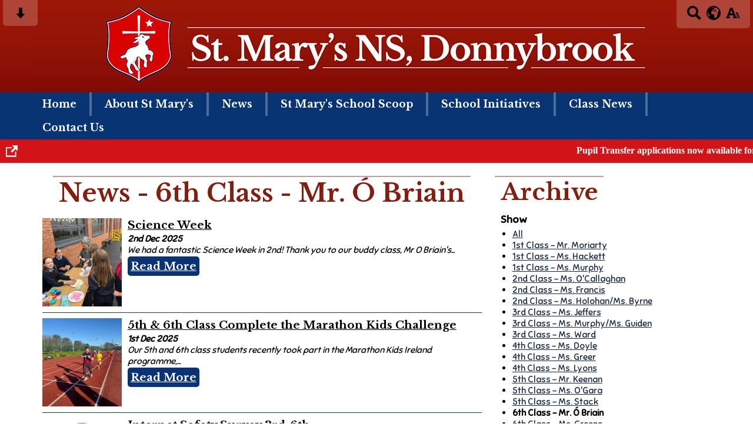

--- FILE ---
content_type: text/html; charset=UTF-8
request_url: https://www.saintmarys.ie/news/?tags=1131
body_size: 9963
content:
<!DOCTYPE html PUBLIC "-//W3C//DTD XHTML 1.0 Transitional//EN" "http://www.w3.org/TR/xhtml1/DTD/xhtml1-transitional.dtd">
<html xmlns="http://www.w3.org/1999/xhtml" xml:lang="en" lang="en">
<head>


<title>News</title>
<meta http-equiv="Content-Type" content="text/html; charset=UTF-8"/>
<meta name="Keywords" content="" />
<meta name="Description" content="" />
<meta name="Copyright" content="&copy; 2026"/>
<meta name="distribution" content="GLOBAL"/>
<meta name="Robots" content="index, all"/>
<meta name="revisit-after" content="15 days"/>
<meta name="format-detection" content="telephone=no"/>



<meta name="twitter:card" content="summary"/>
<meta name="twitter:domain" content="www.saintmarys.ie"/>
<meta name="twitter:title" content="News"/>
<meta name="twitter:description" content=""/>
<meta property="og:title" content="News"/>
<meta property="og:type" content="website"/>
<meta property="og:url" content="news"/>
<meta property="og:site_name" content="www.saintmarys.ie"/>
<meta property="og:locale" content="en_GB"/>


<meta property="og:description" content=""/>

<link rel="manifest" href="/manifest.json"/>

<link rel="canonical" href="https://www.saintmarys.ie/news/"/><link rel="shortcut icon" href="https://storage.googleapis.com/swdsystem/favicon.ico" type="image/x-icon" /><meta property="og:image:user_generated" content="false"/><link rel="stylesheet" type="text/css" href="/cmsfiles/sitecss/saintmarys-main-none-normal-1-standard-style.css?v=1024100126050920240214"/><meta id="viewport" name='viewport'>
				<meta name="HandheldFriendly" content="True"/> 
				<meta name="MobileOptimized" content="480"/> 
				 <link rel="preconnect" href="https://fonts.googleapis.com">
<link rel="preconnect" href="https://fonts.gstatic.com" crossorigin>
<link href="https://fonts.googleapis.com/css2?family=Libre+Baskerville:wght@700&family=Sniglet&display=swap" rel="stylesheet"><style type="text/css">.menu { font-size: 110%; }</style><script type="text/javascript" src="https://cdnjs.cloudflare.com/ajax/libs/jquery/1.12.4/jquery.min.js"></script><link rel="stylesheet" href="https://cdnjs.cloudflare.com/ajax/libs/aos/2.3.4/aos.css" /><script type="text/javascript">
                    !function(t){var e=document.getElementById("viewport");navigator.userAgent.match(/iPhone/i)||navigator.userAgent.match(/iPod/i)?e.setAttribute("content","width=device-width"):navigator.userAgent.match(/iPad/i)&&e.setAttribute("content","width=980,user-scalable=no")}(document);
                </script><script async type="text/javascript" src="https://storage.googleapis.com/swdsystem/js/site.min3.js"></script><script type="text/javascript">$(document).ready(function(){$("img").bind("contextmenu",function(n){return!1}),$("#lbCenter").bind("contextmenu",function(n){return!1})});</script></head>
<body id="body">


	<link rel="stylesheet" type="text/css" href="/cmsfiles/css/sweetalert.css"/>
	<script src="/cmsfiles/js/sweetalert.min.js"></script>






<div id="accessContainer">
	<div id="accessBarHolder">
		<div class="accessBarButtons" id="skipContentButton">
			<a onclick="$('html,body').animate({scrollTop:$('a[name=\'content\']').offset().top}, 900);" href="javascript:void(0);" aria-label="Skip content button"><svg clip-rule="evenodd" fill-rule="evenodd" stroke-linejoin="round" stroke-miterlimit="2" width="24" height="24" viewBox="0 0 24 24" xmlns="http://www.w3.org/2000/svg"><path d="m9.001 13.022h-3.251c-.412 0-.75.335-.75.752 0 .188.071.375.206.518 1.685 1.775 4.692 4.945 6.069 6.396.189.2.452.312.725.312.274 0 .536-.112.725-.312 1.377-1.451 4.385-4.621 6.068-6.396.136-.143.207-.33.207-.518 0-.417-.337-.752-.75-.752h-3.251v-9.02c0-.531-.47-1.002-1-1.002h-3.998c-.53 0-1 .471-1 1.002z" fill-rule="nonzero"/></svg></a>
		</div>

		<div class="accessBarButtons">
			<a href="/search/" aria-label="Search button"><svg xmlns="http://www.w3.org/2000/svg" width="24" height="24" viewBox="0 0 24 24"><path d="M23.822 20.88l-6.353-6.354c.93-1.465 1.467-3.2 1.467-5.059.001-5.219-4.247-9.467-9.468-9.467s-9.468 4.248-9.468 9.468c0 5.221 4.247 9.469 9.468 9.469 1.768 0 3.421-.487 4.839-1.333l6.396 6.396 3.119-3.12zm-20.294-11.412c0-3.273 2.665-5.938 5.939-5.938 3.275 0 5.94 2.664 5.94 5.938 0 3.275-2.665 5.939-5.94 5.939-3.274 0-5.939-2.664-5.939-5.939z"/></svg></a>
			<a id="accessBarButton" onclick="$('#accessBar').slideToggle(500);" href="javascript:void(0);" aria-label="google translate button"><svg xmlns="http://www.w3.org/2000/svg" width="24" height="24" viewBox="0 0 24 24"><path d="M12 0c-6.627 0-12 5.373-12 12s5.373 12 12 12 12-5.373 12-12-5.373-12-12-12zm9.567 9.098c-.059-.058-.127-.108-.206-.138-.258-.101-1.35.603-1.515.256-.108-.231-.327.148-.578.008-.121-.067-.459-.52-.611-.465-.312.112.479.974.694 1.087.203-.154.86-.469 1.002-.039.271.812-.745 1.702-1.264 2.171-.775.702-.63-.454-1.159-.86-.277-.213-.274-.667-.555-.824-.125-.071-.7-.732-.694-.821l-.017.167c-.095.072-.297-.27-.319-.325 0 .298.485.772.646 1.011.273.409.42 1.005.756 1.339.179.18.866.923 1.045.908l.921-.437c.649.154-1.531 3.237-1.738 3.619-.171.321.139 1.112.114 1.49-.029.437-.374.579-.7.817-.35.255-.268.752-.562.934-.521.321-.897 1.366-1.639 1.361-.219-.001-1.151.364-1.273.007-.095-.258-.223-.455-.356-.71-.131-.25-.015-.51-.175-.731-.11-.154-.479-.502-.513-.684-.002-.157.118-.632.283-.715.231-.118.044-.462.016-.663-.048-.357-.27-.652-.535-.859-.393-.302-.189-.542-.098-.974 0-.206-.126-.476-.402-.396-.57.166-.396-.445-.812-.417-.299.021-.543.211-.821.295-.349.104-.707-.083-1.053-.126-1.421-.179-1.885-1.804-1.514-2.976.037-.192-.115-.547-.048-.696.159-.352.485-.752.768-1.021.16-.152.365-.113.553-.231.29-.182.294-.558.578-.789.404-.328.956-.321 1.482-.392.281-.037 1.35-.268 1.518-.06 0 .039.193.611-.019.578.438.023 1.061.756 1.476.585.213-.089.135-.744.573-.427.265.19 1.45.275 1.696.07.152-.125.236-.939.053-1.031.117.116-.618.125-.686.099-.122-.044-.235.115-.43.025.117.055-.651-.358-.22-.674-.181.132-.349-.037-.544.109-.135.109.062.181-.13.277-.305.155-.535-.53-.649-.607-.118-.077-1.024-.713-.777-.298l.797.793c-.04.026-.209-.289-.209-.059.053-.136.02.585-.105.35-.056-.09.091-.14.006-.271 0-.085-.23-.169-.275-.228-.126-.157-.462-.502-.644-.585-.05-.024-.771.088-.832.111-.071.099-.131.203-.181.314-.149.055-.29.127-.423.216l-.159.356c-.068.061-.772.294-.776.303.03-.076-.492-.172-.457-.324.038-.167.215-.687.169-.877-.048-.199 1.085.287 1.158-.238.029-.227.047-.492-.316-.531.069.008.702-.249.807-.364.148-.169.486-.447.731-.447.286 0 .225-.417.356-.622.133.053-.071.38.088.512-.01-.104.45.057.494.033.105-.056.691-.023.601-.299-.101-.28.052-.197.183-.255-.02.008.248-.458.363-.456-.104-.089-.398.112-.516.103-.308-.024-.177-.525-.061-.672.09-.116-.246-.258-.25-.036-.006.332-.314.633-.243 1.075.109.666-.743-.161-.816-.115-.283.172-.515-.216-.368-.449.149-.238.51-.226.659-.48.104-.179.227-.389.388-.524.541-.454.689-.091 1.229-.042.526.048.178.125.105.327-.07.192.289.261.413.1.071-.092.232-.326.301-.499.07-.175.578-.2.527-.365 2.72 1.148 4.827 3.465 5.694 6.318zm-11.113-3.779l.068-.087.073-.019c.042-.034.086-.118.151-.104.043.009.146.095.111.148-.037.054-.066-.049-.081.101-.018.169-.188.167-.313.222-.087.037-.175-.018-.09-.104l.088-.108-.007-.049zm.442.245c.046-.045.138-.008.151-.094.014-.084.078-.178-.008-.335-.022-.042.116-.082.051-.137l-.109.032s.155-.668.364-.366l-.089.103c.135.134.172.47.215.687.127.066.324.078.098.192.117-.02-.618.314-.715.178-.072-.083.317-.139.307-.173-.004-.011-.317-.02-.265-.087zm1.43-3.547l-.356.326c-.36.298-1.28.883-1.793.705-.524-.18-1.647.667-1.826.673-.067.003.002-.641.36-.689-.141.021.993-.575 1.185-.805.678-.146 1.381-.227 2.104-.227l.326.017zm-5.086 1.19c.07.082.278.092-.026.288-.183.11-.377.809-.548.809-.51.223-.542-.439-1.109.413-.078.115-.395.158-.644.236.685-.688 1.468-1.279 2.327-1.746zm-5.24 8.793c0-.541.055-1.068.139-1.586l.292.185c.113.135.113.719.169.911.139.482.484.751.748 1.19.155.261.414.923.332 1.197.109-.179 1.081.824 1.259 1.033.418.492.74 1.088.061 1.574-.219.158.334 1.14.049 1.382l-.365.094c-.225.138-.235.397-.166.631-1.562-1.765-2.518-4.076-2.518-6.611zm14.347-5.823c.083-.01-.107.167-.107.167.033.256.222.396.581.527.437.157.038.455-.213.385-.139-.039-.854-.255-.879.025 0 .167-.679.001-.573-.175.073-.119.05-.387.186-.562.193-.255.38-.116.386.032-.001.394.398-.373.619-.399z"/></svg></a>			<a href="/accessibility/" aria-label="accessibility button"><svg xmlns="http://www.w3.org/2000/svg" width="24" height="24" viewBox="0 0 24 24"><path d="M24 20v1h-4v-1h.835c.258 0 .405-.178.321-.422l-.473-1.371h-2.231l-.575-1.59h2.295l-1.362-4.077-1.154 3.451-.879-2.498.921-2.493h2.222l3.033 8.516c.111.315.244.484.578.484h.469zm-6-1h1v2h-7v-2h.532c.459 0 .782-.453.633-.887l-.816-2.113h-6.232l-.815 2.113c-.149.434.174.887.633.887h1.065v2h-7v-2h.43c.593 0 1.123-.375 1.32-.935l5.507-15.065h3.952l5.507 15.065c.197.56.69.935 1.284.935zm-10.886-6h4.238l-2.259-6.199-1.979 6.199z"/></svg></a>
											</div>
	</div>

	<div id="accessBar">
		<div id="accessBarMain">

							<div id="google_translate_element"></div><script type="text/javascript">
				function googleTranslateElementInit() {
				new google.translate.TranslateElement({pageLanguage: 'en', layout: google.translate.TranslateElement.InlineLayout.VERTICAL}, 'google_translate_element');
				}
				</script><script type="text/javascript" src="//translate.google.com/translate_a/element.js?cb=googleTranslateElementInit"></script>
				<script>
					$(document).ready(function(){
						$('#google_translate_element').bind('DOMNodeInserted', function(event) {
						$('.goog-te-menu-value span:first').html('Select Language');
						$('.goog-te-menu-frame.skiptranslate').load(function(){
							setTimeout(function(){
							$('.goog-te-menu-frame.skiptranslate').contents().find('.goog-te-menu2-item-selected .text').html('Select Language');    
							}, 100);
						});
						});
					});
				</script>
						<div id="mobileMenuButton">
				<a class="darkBg" href="javascript:toggle_visibility('menu');" aria-label="mobile menu button">
				<div id="hamburger">
					<span></span>
					<span></span>
					<span></span>
				</div></a>
			</div>
			
			<div class="clearBoth">&nbsp;</div>
		</div>
		
		
		<div class="clearBoth">&nbsp;</div>
	</div>
</div>



<header>
		<div id="banner">
		<a href="/"><img src="/assets/images/header.jpg?v=3" border="0" alt="Saint Mary's National School, Dublin"/></a>
	</div>
    
    <div id="bannerMobile">
		<a href="/"><img src="/assets/images/header-mobile.jpg?v=3" alt="Saint Mary's National School, Dublin"/></a>
	</div>
</header>

<nav>
	<div id="menu" class="menu">
	<ul>
		<li id="menu1" class="menuLi1 first Menu"><a class="menuA1" href="/home/">Home</a></li><li id="menu2" class="menuLi1  dropdown Menu mobileSubDropdown"><a class="dropdown menuA1" href="/about-st-marys/">About St Mary's<!--[if IE 7]><!--></a><!--<![endif]-->
						<!--[if lte IE 6]><table><tr><td><![endif]--><ul >
																			<li class="menuLi2 menuitem"><a class="menuA2" 														href="/about-st-marys/transition-year-work-experience-886/">Transition Year Work Experience</a></li>												<li class="menuLi2 menuitem"><a class="menuA2" 														href="/about-st-marys/teachtaireacht-n-bpromhoide/">Teachtaireacht ón bPríomhoide</a></li>												<li class="menuLi2 menuitem"><a class="menuA2" 														href="/about-st-marys/meet-our-staff/">Meet Our Staff</a></li>												<li class="menuLi2 menuitem"><a class="menuA2" 														href="/about-st-marys/mission-statement-and-ethos/">Mission Statement and Ethos</a></li>												<li class="menuLi2 menuitem"><a class="menuA2" 														href="/about-st-marys/school-policies/">School Policies</a></li>												<li class="menuLi2 menuitem"><a class="menuA2" 														href="/about-st-marys/school-hours/">School Hours</a></li>												<li class="menuLi2 menuitem"><a class="menuA2" 														href="/about-st-marys/school-history/">School History</a></li>												<li class="menuLi2 menuitem"><a class="menuA2" 														href="/about-st-marys/board-of-management/">Board of Management</a></li>												<li class="menuLi2 menuitem"><a class="menuA2" 														href="/about-st-marys/parents-assocation/">Parent's Assocation</a></li>												<li class="menuLi2 menuitem"><a class="menuA2" 														href="/about-st-marys/galleries/">Galleries</a></li>												<li class="menuLi2 menuitem"><a class="menuA2" 														href="/about-st-marys/school-uniform/">School Uniform</a></li>												<li class="menuLi2 menuitem"><a class="menuA2" 														href="/about-st-marys/school-booklists/">School Booklists</a></li>												<li class="menuLi2 menuitem"><a class="menuA2" 														href="/about-st-marys/admissions/">Admissions</a></li>												<li class="menuLi2 menuitem"><a class="menuA2" 														href="/about-st-marys/calendar/">School Calendar</a></li>						</ul><!--[if lte IE 6]></td></tr></table></a><![endif]--></li><li id="menu3" class="menuLi1  Menu"><a class="menuA1" href="/news/">News</a></li><li id="menu4" class="menuLi1  Menu"><a class="menuA1" href="/st-marys-school-scoop/">St Mary's School Scoop</a></li><li id="menu5" class="menuLi1  dropdown Menu mobileSubDropdown"><a class="dropdown menuA1" href="/school-initiatives/">School Initiatives<!--[if IE 7]><!--></a><!--<![endif]-->
						<!--[if lte IE 6]><table><tr><td><![endif]--><ul >
																			<li class="menuLi2 menuitem"><a class="menuA2" 														href="/school-initiatives/active-schools-flag/">Active Schools Flag</a></li>												<li class="menuLi2 menuitem"><a class="menuA2" 														href="/school-initiatives/extra-curricular-activities/">Extra-Curricular Activities</a></li>												<li class="menuLi2 menuitem"><a class="menuA2" 														href="/school-initiatives/gaeilge-i-scoil-naomh-mhuire/">Gaeilge i Scoil Naomh Mhuire</a></li>												<li class="menuLi2 menuitem"><a class="menuA2" 														href="/school-initiatives/green-schools-flag/">Green Schools</a></li>												<li class="menuLi2 menuitem"><a class="menuA2" 														href="/school-initiatives/partnerships/">Partnerships</a></li>												<li class="menuLi2 menuitem"><a class="menuA2" 														href="/school-initiatives/school-musical/">School Musical</a></li>												<li class="menuLi2 menuitem"><a class="menuA2" 														href="/school-initiatives/student-council/">Student Council</a></li>												<li class="menuLi2 menuitem"><a class="menuA2" 														href="/school-initiatives/wellbeing/">Wellbeing</a></li>												<li class="menuLi2 menuitem"><a class="menuA2" 														href="/school-initiatives/creative-schools/">Creative Schools</a></li>						</ul><!--[if lte IE 6]></td></tr></table></a><![endif]--></li><li id="menu6" class="menuLi1  dropdown dropdownright Menu mobileSubDropdown"><a class="dropdown menuA1" href="/class-news/">Class News<!--[if IE 7]><!--></a><!--<![endif]-->
						<!--[if lte IE 6]><table><tr><td><![endif]--><ul >
																			<li class="menuLi2 menuitem mobileSubDropdown"><a class="menuA2" href="/class-news/j1/">Junior Infants<!--[if IE 7]><!--></a><!--<![endif]-->
																									<!--[if lte IE 6]><table><tr><td><![endif]--><ul>
																														<li class="menuLi3"><a class="menuA3" href="/class-news/j1/ji---ms-greer/">JI - Ms. Sweeney</a></li>
															 																<li class="menuLi3"><a class="menuA3" href="/class-news/j1/j1---ms-allen/">JI - Ms. Lambe</a></li>
															 																<li class="menuLi3"><a class="menuA3" href="/class-news/j1/j1---ms-ogara--/">JI - Ms. Peirce</a></li>
															 																<li class="menuLi3"><a class="menuA3" href="/class-news/j1/j1---ms-kindlon--/">JI - Ms. McMyler</a></li>
															 													</ul><!--[if lte IE 6]></td></tr></table></a><![endif]-->
																								</li>												<li class="menuLi2 menuitem mobileSubDropdown"><a class="menuA2" href="/class-news/s1/">Senior Infants<!--[if IE 7]><!--></a><!--<![endif]-->
																									<!--[if lte IE 6]><table><tr><td><![endif]--><ul>
																														<li class="menuLi3"><a class="menuA3" href="/class-news/s1/s1---ms-moroney/">SI - Ms. McLaughlin</a></li>
															 																<li class="menuLi3"><a class="menuA3" href="/class-news/s1/s1---ms-lynch/">SI - Ms.Grace/Ms. Finnegan</a></li>
															 																<li class="menuLi3"><a class="menuA3" href="/class-news/s1/s1---ms-francis--/">SI - Mr. Murray</a></li>
															 													</ul><!--[if lte IE 6]></td></tr></table></a><![endif]-->
																								</li>												<li class="menuLi2 menuitem mobileSubDropdown"><a class="menuA2" href="/class-news/1st-class/">1st Class<!--[if IE 7]><!--></a><!--<![endif]-->
																									<!--[if lte IE 6]><table><tr><td><![endif]--><ul>
																														<li class="menuLi3"><a class="menuA3" href="/class-news/1st-class/1st-class---ms-jeffers--/">1st Class - Ms. Murphy  </a></li>
															 																<li class="menuLi3"><a class="menuA3" href="/class-news/1st-class/1st-class---ms-oleary--/">1st Class - Ms. Hackett</a></li>
															 																<li class="menuLi3"><a class="menuA3" href="/class-news/1st-class/1st-class---ms-finnegan/">1st Class - Mr. Moriarty</a></li>
															 													</ul><!--[if lte IE 6]></td></tr></table></a><![endif]-->
																								</li>												<li class="menuLi2 menuitem mobileSubDropdown"><a class="menuA2" href="/class-news/2nd-class/">2nd Class<!--[if IE 7]><!--></a><!--<![endif]-->
																									<!--[if lte IE 6]><table><tr><td><![endif]--><ul>
																														<li class="menuLi3"><a class="menuA3" href="/class-news/2nd-class/2nd-class---ms-oloughlin--/">2nd Class - Ms. Holohan/Ms. Byrne </a></li>
															 																<li class="menuLi3"><a class="menuA3" href="/class-news/2nd-class/2nd-class---mr-murray--/">2nd Class -  Ms. O'Callaghan</a></li>
															 																<li class="menuLi3"><a class="menuA3" href="/class-news/2nd-class/2nd-class---ms-grace--/">2nd Class - Ms. Francis</a></li>
															 													</ul><!--[if lte IE 6]></td></tr></table></a><![endif]-->
																								</li>												<li class="menuLi2 menuitem mobileSubDropdown"><a class="menuA2" href="/class-news/3rd-class/">3rd Class<!--[if IE 7]><!--></a><!--<![endif]-->
																									<!--[if lte IE 6]><table><tr><td><![endif]--><ul>
																														<li class="menuLi3"><a class="menuA3" href="/class-news/3rd-class/3rd-class---ms-mcloughlin/">3rd Class - Ms. Ward</a></li>
															 																<li class="menuLi3"><a class="menuA3" href="/class-news/3rd-class/3rd-class---ms-greene/">3rd Class - Ms. Murphy/Ms. Guiden</a></li>
															 																<li class="menuLi3"><a class="menuA3" href="/class-news/3rd-class/3rd-class---mr-moriaty/">3rd Class - Ms. Jeffers</a></li>
															 													</ul><!--[if lte IE 6]></td></tr></table></a><![endif]-->
																								</li>												<li class="menuLi2 menuitem mobileSubDropdown"><a class="menuA2" href="/class-news/4th-class/">4th Class<!--[if IE 7]><!--></a><!--<![endif]-->
																									<!--[if lte IE 6]><table><tr><td><![endif]--><ul>
																														<li class="menuLi3"><a class="menuA3" href="/class-news/4th-class/4th-class---ms-lambe/">4th Class - Ms. Doyle</a></li>
															 																<li class="menuLi3"><a class="menuA3" href="/class-news/4th-class/4th-class---mr-molloy/">4th Class - Ms. Greer</a></li>
															 																<li class="menuLi3"><a class="menuA3" href="/class-news/4th-class/4th-class---ms-carroll/">4th Class - Ms. Lyons</a></li>
															 													</ul><!--[if lte IE 6]></td></tr></table></a><![endif]-->
																								</li>												<li class="menuLi2 menuitem mobileSubDropdown"><a class="menuA2" href="/class-news/5th-class/">5th Class<!--[if IE 7]><!--></a><!--<![endif]-->
																									<!--[if lte IE 6]><table><tr><td><![endif]--><ul>
																														<li class="menuLi3"><a class="menuA3" href="/class-news/5th-class/5th-class---ms-osullivan/">5th Class - Ms. O'Gara</a></li>
															 																<li class="menuLi3"><a class="menuA3" href="/class-news/5th-class/5th-class---mr-furlong/">5th Class - Ms. Stack</a></li>
															 																<li class="menuLi3"><a class="menuA3" href="/class-news/5th-class/5th-class---mr-keenan/">5th Class - Mr. Keenan</a></li>
															 													</ul><!--[if lte IE 6]></td></tr></table></a><![endif]-->
																								</li>												<li class="menuLi2 menuitem mobileSubDropdown"><a class="menuA2" href="/class-news/6th-class/">6th Class<!--[if IE 7]><!--></a><!--<![endif]-->
																									<!--[if lte IE 6]><table><tr><td><![endif]--><ul>
																														<li class="menuLi3"><a class="menuA3" href="/class-news/6th-class/6th-class---mr-obriain/">6th Class - Mr. Ó Briain</a></li>
															 																<li class="menuLi3"><a class="menuA3" href="/class-news/6th-class/6th-class---ms-flood/">6th Class - Ms. O'Donnell</a></li>
															 																<li class="menuLi3"><a class="menuA3" href="/class-news/6th-class/6th-class---ms-carroll/">6th Class - Ms. Greene</a></li>
															 													</ul><!--[if lte IE 6]></td></tr></table></a><![endif]-->
																								</li>												<li class="menuLi2 menuitem mobileSubDropdown"><a class="menuA2" href="/class-news/the-meadow-class/">The Meadow Class<!--[if IE 7]><!--></a><!--<![endif]-->
																									<!--[if lte IE 6]><table><tr><td><![endif]--><ul>
																														<li class="menuLi3"><a class="menuA3" href="/class-news/the-meadow-class/ms-dunphys-class/">Ms. Dunphy's Class</a></li>
															 													</ul><!--[if lte IE 6]></td></tr></table></a><![endif]-->
																								</li>						</ul><!--[if lte IE 6]></td></tr></table></a><![endif]--></li><li id="menu7" class="menuLi1  Menu"><a class="menuA1" href="/contact-us/">Contact Us</a></li>	</ul>
    
	<div class="clearBoth">&nbsp;</div>
</div>

<script type="text/javascript">
	if(window.innerWidth <= 900){
		$('.mobileSubDropdown > a').click(function(e){
			e.preventDefault();

			if($(this).siblings("ul").css('display') == 'block'){
				$(".mobileSubDropdown ul").slideUp();
			} else{
				//$(".mobileSubDropdown ul").slideUp();
				$(this).siblings("ul").slideToggle();
			}
		});
	}
</script>

    <div class="tickerDiv">
        <div class="tickercontainer">
            
                        		<strong>Pupil Transfer applications now available for September 2026: </strong>  [<a href="https://www.saintmarys.ie/about-st-marys/admissions/" target="_blank">Admissions 2026</a>] 
                            </div>

        
        <div id="tickerView"><a href="/tickernotice/?ticker=true"><img src="https://storage.googleapis.com/swdsystem/images/icons/open.png" alt="open new window"></a></div>        <div class="pauseResume" id="tickerpause" style=" right: 0px;"><a href="javascript:void(0);" style=" border-right: none;"><img src="https://storage.googleapis.com/swdsystem/images/icons/pause.png" alt="pause"></a></div>
        <div class="pauseResume" id="tickerresume" style=" right: 0px;"><a href="javascript:void(0);"><img src="https://storage.googleapis.com/swdsystem/images/icons/play.png" alt="play"></a></div>
        	</div>
    <script src="https://cdnjs.cloudflare.com/ajax/libs/jQuery.Marquee/1.5.0/jquery.marquee.min.js" type="text/javascript"></script>
	
	<script type="text/javascript">
		$(document).ready(function(){
							$('.tickercontainer').marquee({
				    //speed in milliseconds of the marquee
				    duration: 15000,
				    //time in milliseconds before the marquee will start animating
				    delayBeforeStart: 0,
				    //'left' or 'right'
				    direction: 'left',
				    // //pause on hover
				    pauseOnHover: true
				});

				//Pause
				$('#tickerpause').click(function(){
				  $('.tickercontainer').marquee('pause');
				  $('#tickerpause').hide();
				  $('#tickerresume').show();
				});

				//Resume
				$('#tickerresume').click(function(){
				  $('.tickercontainer').marquee('resume');
				  $('#tickerresume').hide();
				  $('#tickerpause').show();
				});

					});
	</script>
</nav>


<div class="site">
	<div class="menuBottom">&nbsp;</div>
	
		<div id="main">		
		<div class="columnThree columnRightBg content">
			
			<a name="content"></a>
			
			<script type="text/javascript">
function rotateNewsImage(imageID){
	
	$('#saving').removeClass('hide');
	$.get( "/cmsfiles/cmsrequest/", { action: 'rotatenewsimage', value: imageID }, function( data ) {
		//alert('show loading');
		
	}).complete(function( data ) {
		//---- stop loading
		$('#newsImgHolder'+imageID+' img').attr("src", '/'+data.responseText);
		//$('#galleryImage'+imageID+'').attr("href", '/'+data.responseText);
		
		setTimeout(function() {
      		$('#saving').addClass('hide');
		}, 2000);
		 
	});
	
}
</script>

<div class="columnThreeDoubleLeft">
	
					<div class="widgetWrapper">
				
				

								<div class="widgetHeading"><h1>News - 6th Class - Mr. Ó Briain</h1></div>
				
				<div class="widget">
					<div class="widgetInner">

											
							<div class="list">
															
										<div class="listItem newsListItem "> 
											<div class="listItemContentHolder"> 
												<div class="listItemContent"> 
														<div class="listItemTitle"><a href="/news/science-week-a-a-a-a-a-a/?p=1&tags=1131">Science Week</a></div>
														<div class="listItemSubtitle">2nd Dec 2025</div>														<div class="listItemText">We had a fantastic Science Week in 2nd! Thank you to our buddy class, Mr O Briain's...</div>
														<div class="listItemMore"><a href="/news/science-week-a-a-a-a-a-a/?p=1&tags=1131">Read More</a></div>
												</div> 
											</div> 
				
											<div class="listItemImage " style="padding:0 !important; background:url(https://storage.googleapis.com/siteassetsswd/773/gallery/20251202110919_64_o_1jbfbouoj1e6q1ect1ga84u011ra2o.jpeg); background-size:cover; background-position:center; height:150px; background-repeat:no-repeat;"> 
												<a href="/news/science-week-a-a-a-a-a-a/?p=1&tags=1131" style="display:block; height:120px; width:100%;">&nbsp;</a>
											</div>
										</div>
																
										<div class="listItem newsListItem "> 
											<div class="listItemContentHolder"> 
												<div class="listItemContent"> 
														<div class="listItemTitle"><a href="/news/5th-and-6th-class-complete-the-marathon-kids-challenge/?p=1&tags=1131">5th & 6th Class Complete the Marathon Kids Challenge</a></div>
														<div class="listItemSubtitle">1st Dec 2025</div>														<div class="listItemText"> Our 5th and 6th class students recently took part in the Marathon Kids Ireland programme,...</div>
														<div class="listItemMore"><a href="/news/5th-and-6th-class-complete-the-marathon-kids-challenge/?p=1&tags=1131">Read More</a></div>
												</div> 
											</div> 
				
											<div class="listItemImage " style="padding:0 !important; background:url(https://storage.googleapis.com/siteassetsswd/773/gallery/20251201015643_27_o_1jbd2t3mgq0k12e9st1cfo1sqnm.jpg); background-size:cover; background-position:center; height:150px; background-repeat:no-repeat;"> 
												<a href="/news/5th-and-6th-class-complete-the-marathon-kids-challenge/?p=1&tags=1131" style="display:block; height:120px; width:100%;">&nbsp;</a>
											</div>
										</div>
																
										<div class="listItem newsListItem "> 
											<div class="listItemContentHolder"> 
												<div class="listItemContent"> 
														<div class="listItemTitle"><a href="/news/internet-safety-survey/?p=1&tags=1131">Internet Safety Survey 3rd-6th</a></div>
														<div class="listItemSubtitle">25th Nov 2025</div>														<div class="listItemText">  https://tinyurl.com/St-Marys-Central-NS  </div>
														<div class="listItemMore"><a href="/news/internet-safety-survey/?p=1&tags=1131">Read More</a></div>
												</div> 
											</div> 
				
											<div class="listItemImage " style="padding:0 !important; background:url(https://storage.googleapis.com/siteassetsswd/773/default/20250728101005_94_default.jpg); background-size:cover; background-position:center; height:150px; background-repeat:no-repeat;"> 
												<a href="/news/internet-safety-survey/?p=1&tags=1131" style="display:block; height:120px; width:100%;">&nbsp;</a>
											</div>
										</div>
																
										<div class="listItem newsListItem "> 
											<div class="listItemContentHolder"> 
												<div class="listItemContent"> 
														<div class="listItemTitle"><a href="/news/5th-and-6th-class-parents-join-marathon-kids-preparations/?p=1&tags=1131">5th and 6th Class parents join Marathon Kids Preparations!</a></div>
														<div class="listItemSubtitle">19th Oct 2025</div>														<div class="listItemText"> On Friday morning, parents joined our 5th and 6th Class students for a Daily Mile...</div>
														<div class="listItemMore"><a href="/news/5th-and-6th-class-parents-join-marathon-kids-preparations/?p=1&tags=1131">Read More</a></div>
												</div> 
											</div> 
				
											<div class="listItemImage " style="padding:0 !important; background:url(https://storage.googleapis.com/siteassetsswd/773/gallery/20251019065502_78_o_1j7upn3bnr1lqthn06e7nu7gl.jpg); background-size:cover; background-position:center; height:150px; background-repeat:no-repeat;"> 
												<a href="/news/5th-and-6th-class-parents-join-marathon-kids-preparations/?p=1&tags=1131" style="display:block; height:120px; width:100%;">&nbsp;</a>
											</div>
										</div>
									<h1 style="clear:both;">2024/2025 School Year</h1>							
										<div class="listItem newsListItem "> 
											<div class="listItemContentHolder"> 
												<div class="listItemContent"> 
														<div class="listItemTitle"><a href="/news/cumann-na-mbunscol-champions-2024/?p=1&tags=1131">Cumann na mBunscol Champions 2024</a></div>
														<div class="listItemSubtitle">18th Jun 2025</div>														<div class="listItemText"></div>
														<div class="listItemMore"><a href="/news/cumann-na-mbunscol-champions-2024/?p=1&tags=1131">Read More</a></div>
												</div> 
											</div> 
				
											<div class="listItemImage " style="padding:0 !important; background:url(https://storage.googleapis.com/siteassetsswd/773/gallery/20250618030518_24_o_1iu1lmsj911d1dlvbr6r6dukbf.jpg); background-size:cover; background-position:center; height:150px; background-repeat:no-repeat;"> 
												<a href="/news/cumann-na-mbunscol-champions-2024/?p=1&tags=1131" style="display:block; height:120px; width:100%;">&nbsp;</a>
											</div>
										</div>
																
										<div class="listItem newsListItem "> 
											<div class="listItemContentHolder"> 
												<div class="listItemContent"> 
														<div class="listItemTitle"><a href="/news/sixth-class-serve-up-some-fun-at-st-marys-tennis-club-/?p=1&tags=1131">Sixth Class Serve Up Some Fun at St. Mary’s Tennis Club! 🎾</a></div>
														<div class="listItemSubtitle">30th May 2025</div>														<div class="listItemText"> Every Thursday, Sixth Class has been swapping the classroom for the court for a...</div>
														<div class="listItemMore"><a href="/news/sixth-class-serve-up-some-fun-at-st-marys-tennis-club-/?p=1&tags=1131">Read More</a></div>
												</div> 
											</div> 
				
											<div class="listItemImage " style="padding:0 !important; background:url(https://storage.googleapis.com/siteassetsswd/773/gallery/20250530112645_54_758_o_1isgbkj2a7ce3ue1afdccv4lpl.jpg); background-size:cover; background-position:center; height:150px; background-repeat:no-repeat;"> 
												<a href="/news/sixth-class-serve-up-some-fun-at-st-marys-tennis-club-/?p=1&tags=1131" style="display:block; height:120px; width:100%;">&nbsp;</a>
											</div>
										</div>
																
										<div class="listItem newsListItem "> 
											<div class="listItemContentHolder"> 
												<div class="listItemContent"> 
														<div class="listItemTitle"><a href="/news/st-marys-hosts-successful-two-day-soccer-blitz/?p=1&tags=1131">St. Mary’s Hosts Successful Two-Day Soccer Blitz!</a></div>
														<div class="listItemSubtitle">30th May 2025</div>														<div class="listItemText"> St. Mary&rsquo;s was proud to host an exciting two day soccer blitz for 5th and...</div>
														<div class="listItemMore"><a href="/news/st-marys-hosts-successful-two-day-soccer-blitz/?p=1&tags=1131">Read More</a></div>
												</div> 
											</div> 
				
											<div class="listItemImage " style="padding:0 !important; background:url(https://storage.googleapis.com/siteassetsswd/773/gallery/20250530091239_37_o_1isg3vuch1m3g16nh1g1m1pte1qqjj.jpg); background-size:cover; background-position:center; height:150px; background-repeat:no-repeat;"> 
												<a href="/news/st-marys-hosts-successful-two-day-soccer-blitz/?p=1&tags=1131" style="display:block; height:120px; width:100%;">&nbsp;</a>
											</div>
										</div>
																
										<div class="listItem newsListItem "> 
											<div class="listItemContentHolder"> 
												<div class="listItemContent"> 
														<div class="listItemTitle"><a href="/news/hurlingcamogie-teams-make-semi-finals/?p=1&tags=1131">Hurling/Camogie Teams Make Semi-Finals!</a></div>
														<div class="listItemSubtitle">29th May 2025</div>														<div class="listItemText"> Congratulations to our 5th/6th class boys' Hurling team and 6th class girls' Camogie...</div>
														<div class="listItemMore"><a href="/news/hurlingcamogie-teams-make-semi-finals/?p=1&tags=1131">Read More</a></div>
												</div> 
											</div> 
				
											<div class="listItemImage " style="padding:0 !important; background:url(https://storage.googleapis.com/siteassetsswd/773/gallery/20250529085815_81_o_1isdgoriv1feimj01f6u15qu1iu8g.jpg); background-size:cover; background-position:center; height:150px; background-repeat:no-repeat;"> 
												<a href="/news/hurlingcamogie-teams-make-semi-finals/?p=1&tags=1131" style="display:block; height:120px; width:100%;">&nbsp;</a>
											</div>
										</div>
																
										<div class="listItem newsListItem "> 
											<div class="listItemContentHolder"> 
												<div class="listItemContent"> 
														<div class="listItemTitle"><a href="/news/sixth-class-school-tour-to-carlingford-adventure-centre/?p=1&tags=1131">Sixth Class School Tour to Carlingford Adventure Centre!</a></div>
														<div class="listItemSubtitle">28th May 2025</div>														<div class="listItemText"> Sixth Class had a brilliant school tour to Carlingford Adventure Centre this week....</div>
														<div class="listItemMore"><a href="/news/sixth-class-school-tour-to-carlingford-adventure-centre/?p=1&tags=1131">Read More</a></div>
												</div> 
											</div> 
				
											<div class="listItemImage " style="padding:0 !important; background:url(https://storage.googleapis.com/siteassetsswd/773/gallery/20250528021016_55_155_o_1isbg560k1kso31c16f1moq1su91f.jpg); background-size:cover; background-position:center; height:150px; background-repeat:no-repeat;"> 
												<a href="/news/sixth-class-school-tour-to-carlingford-adventure-centre/?p=1&tags=1131" style="display:block; height:120px; width:100%;">&nbsp;</a>
											</div>
										</div>
																
										<div class="listItem newsListItem "> 
											<div class="listItemContentHolder"> 
												<div class="listItemContent"> 
														<div class="listItemTitle"><a href="/news/pound-fitness-on-mt-eden-grass/?p=1&tags=1131">Pound Fitness on Mt. Eden Grass</a></div>
														<div class="listItemSubtitle">20th May 2025</div>														<div class="listItemText"> This week, all classes from Junior Infants right up to 6th Class took part in an...</div>
														<div class="listItemMore"><a href="/news/pound-fitness-on-mt-eden-grass/?p=1&tags=1131">Read More</a></div>
												</div> 
											</div> 
				
											<div class="listItemImage " style="padding:0 !important; background:url(https://storage.googleapis.com/siteassetsswd/773/gallery/20250523040944_98_o_1irur2lev18lasgo4as7f61t6ug.jpg); background-size:cover; background-position:center; height:150px; background-repeat:no-repeat;"> 
												<a href="/news/pound-fitness-on-mt-eden-grass/?p=1&tags=1131" style="display:block; height:120px; width:100%;">&nbsp;</a>
											</div>
										</div>
																
									<div class="clearBoth">&nbsp;</div>
								<div class="pagination"><a href="?p=1&tags=1131" class="selected">1</a><a href="?p=2&tags=1131" class="">2</a><a href="?p=3&tags=1131" class="">3</a><a href="?p=4&tags=1131" class="">4</a><a href="?p=2&tags=1131">Next</a></div>	
							</div>
											</div>
				</div>
			</div>
					
		</div>

<div class="columnThreeRight">
	
	<div class="widgetWrapper">
	<h2>Archive</h2>
	
	<div class="widget">
		<div class="widgetInner">
							<div class="archiveList">
					<div class="title archiveListTitle">Show</div>
					<ul>
						<li><a href="/news/">All</a></li>
															<li><a href="/news/?tags=1149">1st Class - Mr. Moriarty</a></li>
																	<li><a href="/news/?tags=1151">1st Class - Ms. Hackett</a></li>
																	<li><a href="/news/?tags=1150">1st Class - Ms. Murphy</a></li>
																	<li><a href="/news/?tags=1154">2nd Class -  Ms. O'Callaghan</a></li>
																	<li><a href="/news/?tags=1123">2nd Class - Ms. Francis</a></li>
																	<li><a href="/news/?tags=1152">2nd Class - Ms. Holohan/Ms. Byrne</a></li>
																	<li><a href="/news/?tags=1125">3rd Class - Ms. Jeffers</a></li>
																	<li><a href="/news/?tags=1155">3rd Class - Ms. Murphy/Ms. Guiden</a></li>
																	<li><a href="/news/?tags=1098">3rd Class - Ms. Ward</a></li>
																	<li><a href="/news/?tags=1139">4th Class - Ms. Doyle</a></li>
																	<li><a href="/news/?tags=1157">4th Class - Ms. Greer</a></li>
																	<li><a href="/news/?tags=1158">4th Class - Ms. Lyons</a></li>
																	<li><a href="/news/?tags=1140">5th Class - Mr. Keenan</a></li>
																	<li><a href="/news/?tags=1128">5th Class - Ms. O'Gara</a></li>
																	<li><a href="/news/?tags=1129">5th Class - Ms. Stack</a></li>
																	<li><strong>6th Class - Mr. Ó Briain</strong></li>
																	<li><a href="/news/?tags=1132">6th Class - Ms. Greene</a></li>
																	<li><a href="/news/?tags=1108">6th Class - Ms. O'Donnell</a></li>
																	<li><a href="/news/?tags=1082">Active Schools Flag</a></li>
																	<li><a href="/news/?tags=1159">Creative Schools</a></li>
																	<li><a href="/news/?tags=1084">Extra Curricular Activities</a></li>
																	<li><a href="/news/?tags=1110">Gaeilge i Scoil Naomh Mhuire</a></li>
																	<li><a href="/news/?tags=1081">Green Schools</a></li>
																	<li><a href="/news/?tags=1111">Homepage</a></li>
																	<li><a href="/news/?tags=1133">JI - Ms. Lambe</a></li>
																	<li><a href="/news/?tags=1115">JI - Ms. McMyler</a></li>
																	<li><a href="/news/?tags=1146">JI - Ms. Peirce</a></li>
																	<li><a href="/news/?tags=1145">JI - Ms. Sweeney</a></li>
																	<li><a href="/news/?tags=1156">Ms. Dunphy's Class</a></li>
																	<li><a href="/news/?tags=1143">Ms. Murphy</a></li>
																	<li><a href="/news/?tags=1142">Ms. Ward</a></li>
																	<li><a href="/news/?tags=1109">Parents Association</a></li>
																	<li><a href="/news/?tags=1144">Partnerships</a></li>
																	<li><a href="/news/?tags=1112">School Musical</a></li>
																	<li><a href="/news/?tags=1148">SI - Mr. Murray</a></li>
																	<li><a href="/news/?tags=1134">SI - Ms. McLaughlin</a></li>
																	<li><a href="/news/?tags=1147">SI - Ms.Grace/Ms. Finnegan</a></li>
																	<li><a href="/news/?tags=1083">Student Council</a></li>
													</ul>
				</div>
						
						
			<div class="archiveList">
				<div class="title archiveListTitle">Year</div>
				<ul>
													<li><a href="/news/2025/">2025-2026</a></li>
															<li><a href="/news/2024/">2024-2025</a></li>
															<li><a href="/news/2023/">2023-2024</a></li>
															<li><a href="/news/2022/">2022-2023</a></li>
															<li><a href="/news/2021/">2021-2022</a></li>
															<li><a href="/news/2020/">2020-2021</a></li>
															<li><a href="/news/2019/">2019-2020</a></li>
															<li><a href="/news/2018/">2018-2019</a></li>
															<li><a href="/news/2017/">2017-2018</a></li>
															<li><a href="/news/2016/">2016-2017</a></li>
															<li><a href="/news/2015/">2015-2016</a></li>
											</ul>
			</div>

			
		</div>
	</div>
	
	
			</div>
	
</div>

			<div class="clearBoth">&nbsp;</div>
			
		</div>	
	
	
    </div>

</div>

<div id="footer">
    <div id="footerMain">
        
        <div class="creditLinks">
            <p id="school">Saint Mary's National School, Belmont Ave, Dublin 4, D04 K025<br/>Phone: 01 219 5734 | Roll Number: 19727G</p>       
        </div>
        
    </div>

    <div id="footerLogin">
        <div id="policies">
	<ul>
		<li><a href="/cmsfiles/policies/cookie/">Cookie Policy</a></li>
		<li><a href="/cmsfiles/policies/privacy/">Website Privacy Policy</a></li>
		<li><a href="/website-map/">Sitemap</a></li>
	</ul>
</div>

<div id="backto-top"><img src="https://storage.googleapis.com/swdsystem/images/icons/bk-home.png"></div>



<script>
	$('#accessBarButton').click(function(){
		const accessBarColor = $('#accessBar').css('background-color');
		if(accessBarColor != 'rgba(0, 0, 0, 0)' && accessBarColor != 'rgb(255, 255, 255)'){
			if($('#accessBarHolder').hasClass('fullAccessBar')){
				$('#accessBarHolder').animate({'top':'0px'}, 500).removeClass('fullAccessBar');
			}else{
				$('#accessBarHolder').animate({'top':'50px'}, 500).addClass('fullAccessBar');
			}
		}
	})

	</script>
        <p><a href="http://www.schoolwebdesign.net" target="_blank">Website by School Web Design</a> | 	<a href="/admin/?open=/news/?tags=1131">Login</a>

<script src="https://cdnjs.cloudflare.com/ajax/libs/aos/2.3.4/aos.js"></script>
  <script>
    AOS.init({disable: 'mobile'});
  </script></p>
    </div>

</div>

<script type="text/javascript">
    $('#mobileMenuButton a').click(function(){
        $('#headerSlideshow').toggle();
    });
</script>
</body>
</html>